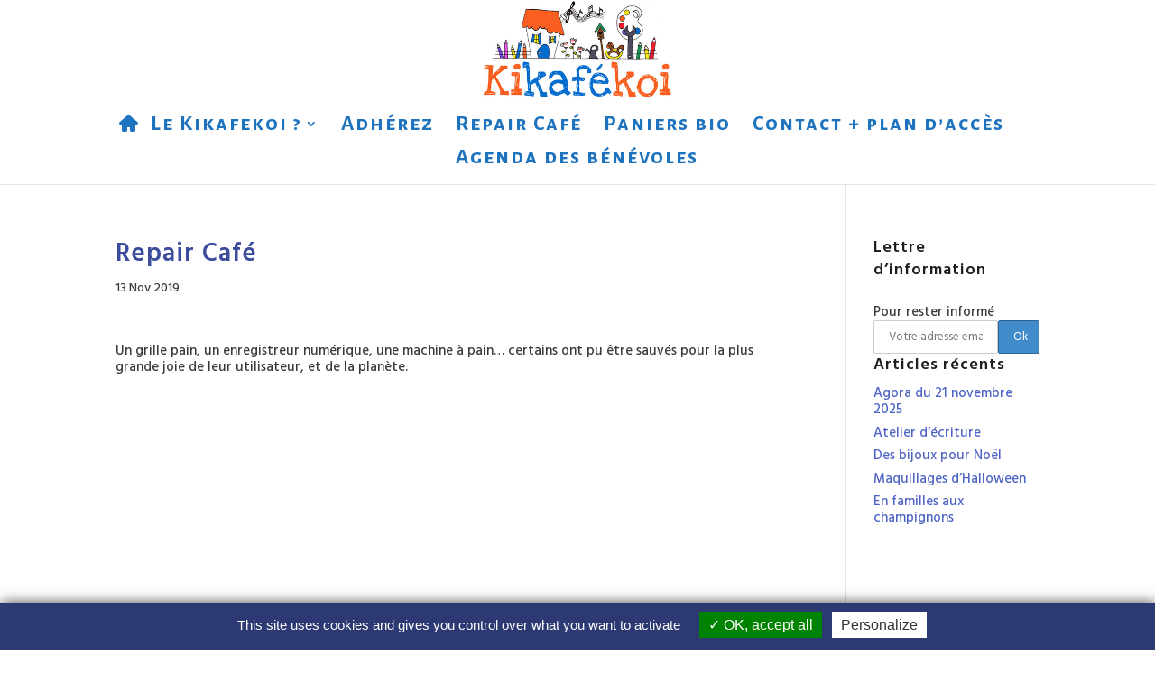

--- FILE ---
content_type: text/css
request_url: https://www.kikafekoi.fr/wp-content/themes/kikafekoi2/style.css
body_size: 14
content:
/*
Theme Name: kikafekwoi2
Description: 
Author: Milega/aethr
Template: Divi
*/

@import url("../Divi/style.css");

--- FILE ---
content_type: text/css
request_url: https://www.kikafekoi.fr/wp-content/et-cache/global/et-divi-customizer-global.min.css?ver=1759221398
body_size: 3035
content:
body,.et_pb_column_1_2 .et_quote_content blockquote cite,.et_pb_column_1_2 .et_link_content a.et_link_main_url,.et_pb_column_1_3 .et_quote_content blockquote cite,.et_pb_column_3_8 .et_quote_content blockquote cite,.et_pb_column_1_4 .et_quote_content blockquote cite,.et_pb_blog_grid .et_quote_content blockquote cite,.et_pb_column_1_3 .et_link_content a.et_link_main_url,.et_pb_column_3_8 .et_link_content a.et_link_main_url,.et_pb_column_1_4 .et_link_content a.et_link_main_url,.et_pb_blog_grid .et_link_content a.et_link_main_url,body .et_pb_bg_layout_light .et_pb_post p,body .et_pb_bg_layout_dark .et_pb_post p{font-size:15px}.et_pb_slide_content,.et_pb_best_value{font-size:17px}body{color:#414141}h1,h2,h3,h4,h5,h6{color:#313131}body{line-height:1.4em}#et_search_icon:hover,.mobile_menu_bar:before,.mobile_menu_bar:after,.et_toggle_slide_menu:after,.et-social-icon a:hover,.et_pb_sum,.et_pb_pricing li a,.et_pb_pricing_table_button,.et_overlay:before,.entry-summary p.price ins,.et_pb_member_social_links a:hover,.et_pb_widget li a:hover,.et_pb_filterable_portfolio .et_pb_portfolio_filters li a.active,.et_pb_filterable_portfolio .et_pb_portofolio_pagination ul li a.active,.et_pb_gallery .et_pb_gallery_pagination ul li a.active,.wp-pagenavi span.current,.wp-pagenavi a:hover,.nav-single a,.tagged_as a,.posted_in a{color:#2EA3F2}.et_pb_contact_submit,.et_password_protected_form .et_submit_button,.et_pb_bg_layout_light .et_pb_newsletter_button,.comment-reply-link,.form-submit .et_pb_button,.et_pb_bg_layout_light .et_pb_promo_button,.et_pb_bg_layout_light .et_pb_more_button,.et_pb_contact p input[type="checkbox"]:checked+label i:before,.et_pb_bg_layout_light.et_pb_module.et_pb_button{color:#2EA3F2}.footer-widget h4{color:#2EA3F2}.et-search-form,.nav li ul,.et_mobile_menu,.footer-widget li:before,.et_pb_pricing li:before,blockquote{border-color:#2EA3F2}.et_pb_counter_amount,.et_pb_featured_table .et_pb_pricing_heading,.et_quote_content,.et_link_content,.et_audio_content,.et_pb_post_slider.et_pb_bg_layout_dark,.et_slide_in_menu_container,.et_pb_contact p input[type="radio"]:checked+label i:before{background-color:#2EA3F2}.nav li ul{border-color:#4d64c4}#page-container #top-header{background-color:#2EA3F2!important}#et-secondary-nav li ul{background-color:#2EA3F2}#top-header,#top-header a{color:rgba(0,0,0,0.7)}.et_header_style_centered .mobile_nav .select_page,.et_header_style_split .mobile_nav .select_page,.et_nav_text_color_light #top-menu>li>a,.et_nav_text_color_dark #top-menu>li>a,#top-menu a,.et_mobile_menu li a,.et_nav_text_color_light .et_mobile_menu li a,.et_nav_text_color_dark .et_mobile_menu li a,#et_search_icon:before,.et_search_form_container input,span.et_close_search_field:after,#et-top-navigation .et-cart-info{color:#1e73be}.et_search_form_container input::-moz-placeholder{color:#1e73be}.et_search_form_container input::-webkit-input-placeholder{color:#1e73be}.et_search_form_container input:-ms-input-placeholder{color:#1e73be}#top-menu li a{font-size:24px}body.et_vertical_nav .container.et_search_form_container .et-search-form input{font-size:24px!important}#top-menu li a,.et_search_form_container input{letter-spacing:2px}.et_search_form_container input::-moz-placeholder{letter-spacing:2px}.et_search_form_container input::-webkit-input-placeholder{letter-spacing:2px}.et_search_form_container input:-ms-input-placeholder{letter-spacing:2px}#main-footer{background-color:#3c4d9d}#main-footer .footer-widget h4,#main-footer .widget_block h1,#main-footer .widget_block h2,#main-footer .widget_block h3,#main-footer .widget_block h4,#main-footer .widget_block h5,#main-footer .widget_block h6{color:#5971de}.footer-widget li:before{border-color:#4e64c5}.footer-widget,.footer-widget li,.footer-widget li a,#footer-info{font-size:14px}.footer-widget .et_pb_widget div,.footer-widget .et_pb_widget ul,.footer-widget .et_pb_widget ol,.footer-widget .et_pb_widget label{line-height:1.1em}#footer-widgets .footer-widget li:before{top:4.7px}#footer-bottom{background-color:#ff610b}#footer-info,#footer-info a{color:#ffffff}#footer-info{font-size:12px}h1,h2,h3,h4,h5,h6,.et_quote_content blockquote p,.et_pb_slide_description .et_pb_slide_title{letter-spacing:1px;line-height:1.4em}@media only screen and (min-width:981px){.et_pb_section{padding:0% 0}.et_pb_fullwidth_section{padding:0}.et_pb_row{padding:1% 0}#main-footer .footer-widget h4,#main-footer .widget_block h1,#main-footer .widget_block h2,#main-footer .widget_block h3,#main-footer .widget_block h4,#main-footer .widget_block h5,#main-footer .widget_block h6{font-size:30px}.et_header_style_left #et-top-navigation,.et_header_style_split #et-top-navigation{padding:65px 0 0 0}.et_header_style_left #et-top-navigation nav>ul>li>a,.et_header_style_split #et-top-navigation nav>ul>li>a{padding-bottom:65px}.et_header_style_split .centered-inline-logo-wrap{width:130px;margin:-130px 0}.et_header_style_split .centered-inline-logo-wrap #logo{max-height:130px}.et_pb_svg_logo.et_header_style_split .centered-inline-logo-wrap #logo{height:130px}.et_header_style_centered #top-menu>li>a{padding-bottom:23px}.et_header_style_slide #et-top-navigation,.et_header_style_fullscreen #et-top-navigation{padding:56px 0 56px 0!important}.et_header_style_centered #main-header .logo_container{height:130px}.et_header_style_centered #logo{max-height:83%}.et_pb_svg_logo.et_header_style_centered #logo{height:83%}.et_header_style_centered.et_hide_primary_logo #main-header:not(.et-fixed-header) .logo_container,.et_header_style_centered.et_hide_fixed_logo #main-header.et-fixed-header .logo_container{height:23.4px}.et-fixed-header #top-menu a,.et-fixed-header #et_search_icon:before,.et-fixed-header #et_top_search .et-search-form input,.et-fixed-header .et_search_form_container input,.et-fixed-header .et_close_search_field:after,.et-fixed-header #et-top-navigation .et-cart-info{color:#1e73be!important}.et-fixed-header .et_search_form_container input::-moz-placeholder{color:#1e73be!important}.et-fixed-header .et_search_form_container input::-webkit-input-placeholder{color:#1e73be!important}.et-fixed-header .et_search_form_container input:-ms-input-placeholder{color:#1e73be!important}.et-fixed-header#top-header a{color:rgba(0,0,0,0.7)}}@media only screen and (min-width:1350px){.et_pb_row{padding:13px 0}.et_pb_section{padding:0px 0}.single.et_pb_pagebuilder_layout.et_full_width_page .et_post_meta_wrapper{padding-top:40px}.et_pb_fullwidth_section{padding:0}}@media only screen and (max-width:980px){.et_header_style_centered .mobile_nav .select_page,.et_header_style_split .mobile_nav .select_page,.et_mobile_menu li a,.mobile_menu_bar:before,.et_nav_text_color_light #top-menu>li>a,.et_nav_text_color_dark #top-menu>li>a,#top-menu a,.et_mobile_menu li a,#et_search_icon:before,#et_top_search .et-search-form input,.et_search_form_container input,#et-top-navigation .et-cart-info{color:#4d64c4}.et_close_search_field:after{color:#4d64c4!important}.et_search_form_container input::-moz-placeholder{color:#4d64c4}.et_search_form_container input::-webkit-input-placeholder{color:#4d64c4}.et_search_form_container input:-ms-input-placeholder{color:#4d64c4}.et_pb_section{padding:0px 0}.et_pb_section.et_pb_fullwidth_section{padding:0}.et_pb_row,.et_pb_column .et_pb_row_inner{padding:11px 0}}@media only screen and (max-width:767px){.et_pb_row,.et_pb_column .et_pb_row_inner{padding:14px 0}}	h1,h2,h3,h4,h5,h6{font-family:'Alegreya Sans SC',Helvetica,Arial,Lucida,sans-serif}body,input,textarea,select{font-family:'Hind',Helvetica,Arial,Lucida,sans-serif}#main-header,#et-top-navigation{font-family:'Alegreya Sans SC',Helvetica,Arial,Lucida,sans-serif}#mc4wp_form_widget-4{min-width:70%}.ecs-event-list .ecs-event .wp-post-image{float:left;margin-right:15px}.ecs-event-list .ecs-event .ecs-excerpt:after{border-bottom-width:0!important}.ecs-event-list .ecs-event{clear:both;border-bottom:1px solid #d3e2e2;padding-top:20px;padding-bottom:30px}.ecs-event-list .ecs-event:after{content:"";display:table;clear:both}.post-type-archive-tribe_events #et-main-area{padding-top:10px}.post-type-archive-tribe_events #tribe-events-content:before{content:"Programme";font-family:Hind;font-size:22px;font-weight:600;color:#ffffff;display:block;text-align:center;width:100%;border:3px solid #006CCE;border-radius:3px;background-color:#006CCE;padding-top:30px;padding-bottom:30px}.post-type-archive-tribe_events .tribe-bar-disabled{margin-top:100px}.tribe-bar-date-filter{display:none}.tribe-events-page-title{display:none}#logo{margin-bottom:20px}@font-face{font-family:'typicons';font-weight:normal;font-style:normal;src:url('/wp-content/themes/kikafekoi2/typicons.eot');src:url('/wp-content/themes/kikafekoi2/typicons.eot?#iefix') format('embedded-opentype'),url('/wp-content/themes/kikafekoi2/typicons.woff') format('woff'),url('/wp-content/themes/kikafekoi2/typicons.ttf') format('truetype'),url('/wp-content/themes/kikafekoi2/typicons.svg#typicons') format('svg')}#menu-item-46 a{text-indent:-3000px}#menu-item-46 a:after{content:'\e08a';font-family:'typicons';display:inline-block;position:absolute;left:1500px}body{font-family:'Hind',Helvetica,Arial,Lucida,sans-serif;font-size:15px;line-height:1.2em;color:#373b3b}h1{font-family:'Hind',Helvetica,Arial,Lucida,sans-serif;font-size:28px;font-weight:600;color:#3c4d9d}h2{font-family:'Hind',Helvetica,Arial,Lucida,sans-serif;font-size:22px;font-weight:600;color:#1d1d1d}h3{font-family:'Hind',Helvetica,Arial,Lucida,sans-serif;font-size:20px;font-weight:600;color:#1d1d1d}h4{font-family:'Hind',Helvetica,Arial,Lucida,sans-serif;font-size:18px;font-weight:600;color:#1d1d1d}h5{font-family:'Hind',Helvetica,Arial,Lucida,sans-serif;font-size:16px;font-weight:600;color:#1d1d1d}h6{font-family:'Hind',Helvetica,Arial,Lucida,sans-serif;font-size:15px;font-weight:500;color:#1d1d1d}.sub-menu li a{font-size: 15px!important;font-family:'Alegreya Sans SC',Helvetica,Arial,Lucida,sans-serif;font-weight:600}.et_link_main_url{text-indent:-9999px;display:inline-block;width:75px;height:98px;background-image:url("/wp-content/themes/kikafekoi2/pdf2.png")}.category-comptes-rendus a.more-link{display:none}.et_pb_text_inner h2{font-size:22px;color:#1d1d1d}a:link{color:#4e64c5}a:hover{color:#F95D21}.et-fixed-header #top-menu .current-menu-ancestor.current-menu-parent>a,.et-fixed-header #top-menu .current-menu-item.page_item a:first-child{color:#2ea3f2!important}.entry-title.main_title h1 a:link{color:#ffffff!important}.entry-title.main_title h1 a:hover{color:#4e64c5}.entry-title.main_title h1 a:active{color:#ffffff}.entry-title.summary a{color:#006CCE}.et_pb_text_inner a{color:#4e64c5}.pagination a{color:#4e64c5}.et_link_content a:link{color:#ffffff}.et_link_content a:hover{color:#CADFFF}.et_pb_slide_description{background-color:rgba(0,0,0,0.5);width:40%;height:100%;float:right}.et_pb_slide{padding:0}.et-pb-controllers{left:210px}.et_pb_slide_content{padding-right:30px}.post-content p{color:#1d1d1d}.tribe-events-page-title{font-family:'Hind',Helvetica,Arial,Lucida,sans-serif;color:#1d1d1d;text-transform:lowercase;margin-top:15px}.tribe-events a{color:#3c4d9d}.tribe-events-page-title:first-letter{text-transform:uppercase}.tribe-events-list-event-title{font-family:'Hind',Helvetica,Arial,Lucida,sans-serif;color:#1d1d1d}.tribe-event-date-start{color:#5e6565!important}.tribe-event-time{color:#5e6565!important}.tribe-events-list-event-description{color:#1d1d1d}.et_pb_text_4.et_pb_text a:link{color:#3c4d9d!important}.et_pb_text_4.et_pb_text a:hover{color:#4e64c5!important}.et_pb_text_inner a:link{color:#3c4d9d}.et_pb_text_inner a:hover{color:#F95D21}.ecs-event{list-style-type:none}.ecs-excerpt{padding-bottom:20px;margin-bottom:20px}.ecs-excerpt:after{display:block;content:'';margin:0 auto;;margin-top:25px;width:60%;border-bottom:2px solid #d3e2e2}.tribe-bar-date-filtrer{margin-top:100px}.duration{color:#373b3b}#main-footer{background-image:url("/wp-content/themes/kikafekoi2/footer_bg.png");background-repeat:repeat-x;background-color:#3c4d9d}#main-footer .footer-widget{margin:0;padding:0}#main-footer .footer-widget h4{font-family:'Alegreya Sans SC',Helvetica,Arial,Lucida,sans-serif;font-size:23px}#main-footer .footer-widget:nth-child(1){width:30%;font-family:'Alegreya Sans SC',Helvetica,Arial,Lucida,sans-serif;font-size:24px}#main-footer .footer-widget:nth-child(2){width:40%}#main-footer .footer-widget:nth-child(3){width:30%}#main-footer #text-8{padding-left:180px;text-align: right}#kika_news{background-color:#006CCE!important;color:#ffffff}.mc4wp-form{width:100%}.mc4wp-form input[type="submit"]{width:25%}.mc4wp-form input[type="email"]{float:left;width:75%}.mc4wp-form input[type="submit"]{float:right}.mc4wp-form #bok{display:none}@media only screen and (max-width:400px){.mc4wp-form #vok{display:none}.mc4wp-form #bok{display:block}}#sidebar .mc4wp-form #vok{display:none}#sidebar .mc4wp-form #bok{display:block}#tarteaucitronAlertBig{background-color:#2D3973!important;box-shadow:1px 1px 15px #333}#tarteaucitronRoot #tarteaucitronPersonalize{background-color:#9AA9EB!important;font-family:'Hind'!important}a.tarteaucitronSelfLink{display:none!important}